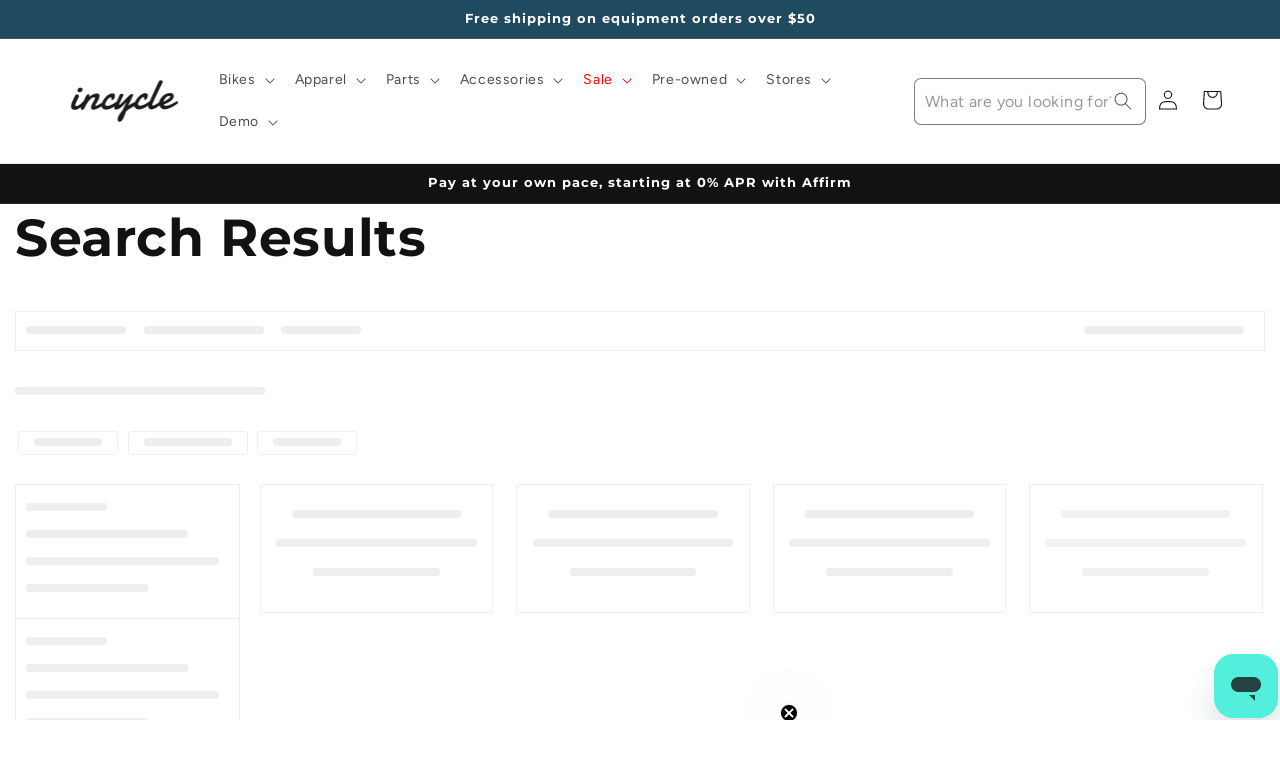

--- FILE ---
content_type: application/javascript; charset=utf-8
request_url: https://searchanise-ef84.kxcdn.com/preload_data.4R2Q1e0O4W.js
body_size: 10428
content:
window.Searchanise.preloadedSuggestions=['scott spark','scott bike spark','enve melee','sram eagle','scott addict','road bike','bar tape','se bikes','smith helmet','shimano grx ltd edition','gravel bike','2022 cervelo r5','epic evo','bottle cage','water bottle','road bikes','s works','bike rack','turbo levo','power meter','bike stand','scott eride','tarmac sl7','purgatory tire','park tool','scott scale','saddle bag','turbo creo sl','sram axs','dura ace','road shoes','sram red','sram chain','dropper post','mountain bike','dt swiss','specialized bike','specialized helmet','gravel bikes','stumpjumper evo','brake pads','scott foil','11 speed chain','road tires','tubeless tires','cervelo s5','muc off','scott genius','inner tube','handle bars','mountain bikes','specialized saddle','santa cruz','e bike','bottom bracket','specialized tarmac','mtb shoes','specialized shoes','specialized tire','sram force','handlebar tape','allez sprint','gt performer','cannondale bikes','cervelo aspero','shimano chain','specialized diverge','specialized epic','bike racks','thule t2','scott bike','scott spark rc','torque wrench','shimano brake pads','cervelo r5','thru axle','bmx bikes','specialized tires','12 speed chain','carbon wheels','wolf tooth','scott addict rc','sram rival','pinarello prince','power saddle','seat post','specialized roll','specialized enduro','scott bikes','floor pump','rim tape','garmin mount','water bottle cage','scott gravel','se bike','full face helmet','electric bike','shimano pedals','water bottles','specialized levo','tubeless tire','chris king','sram gx','carbon wheelset','levo sl','cycling shoes','bmx bike','enve ses road tire','brake rotor','cannondale quick','specialized stem','knee pads','bike pump','shock pump','multi tool','shimano shoes','sram cassette','chain tool','scott frame','ultegra di2','electric bikes','supersix evo','specialized stumpjumper','spark rc','specialized alpinist clx ii','e bikes','bike lights','shimano xt','specialized rapide clx ii','bike frame','specialized road bike','inner tubes','kids bike','shimano rotor','ceramic speed','specialized jersey','specialized allez','troy lee','big ripper','wahoo kickr','gravel tires','sram red axs','cannondale synapse','specialized roubaix','scott aspect','hybrid bike','frame set','tubeless valve','bottom bracket tool','garmin edge','frame bag','roval rapide','tarmac sl6','tail light','specialized sirrus','sram xx1','top cap','roval control','beach cruiser','road bike tires','pearl izumi','sirrus x','scott shoes','shimano cassette','derailleur hanger','road helmet','tire lever','mountain bike shoes','seatpost clamp','base layer','disc rotor','cervelo caledonia','shimano ultegra','chain cleaner','single speed','11 speed cassette','pinarello paris','bib shorts','scott helmet','gt bikes','specialized bikes','rival axs','handle bar','aero bars','air pump','roval wheelset','computer mount','scott rc','specialized gloves','crank brothers','handlebar bag','maxxis tires','park tools','enve stem','cannondale supersix','scott ransom','fast trak','shoe cover','sram red etap','pinarello fcx','fat tire','dirt jumper','bike bag','chain lube','specialized turbo levo','gravel tire','pinarello bike','bike computer','flat pedals','10 speed chain','cannondale bike','rear hub','di2 battery','ground control','kids bikes','specialized frameset','specialized rockhopper','sram force axs','mud guard','top tube bag','shimano xtr','scott speedster','bleed kit','zipp wheels','specialized helmets','headset spacer','mini pump','fizik shoe','headset bearing','fox helmet','carbon handlebar','bike light','sram chainring','shimano cleats','bottle cages','chain guide','handle bar tape','brake pad','hitch racks','12 speed cassette','hybrid bikes','road tire','specialized shoe','brake cable','seat bag','cannondale topstone','wahoo mount','phone mount','cannondale trail','bike lock','incycle jersey','force axs','co2 inflator','poc helmet','gift card','syncros stem','kask protone','bike bell','smith castelli','fat bike','kmc chain','specialized super sticky kush tape','shimano pedal','seat post clamp','shimano brakes','cycling cap','used bikes','rear rack','scott addict gravel','roval wheels','sram crankset','shimano di2','road frames','bike stands','road bike frame','s works epic','sram rival axs','pinarello grevil','folding bike','scott mountain bike','axs derailleur','one up','track bike','stem cap','sram etap','road shoe','dropper lever','thule bike rack','sram 12 speed chain','road bike shoes','industry nine','tire sealant','spd pedals','sidi shoes','seat clamp','addict rc','dura ace di2','tubeless tape','bike trainer','bmx tires','enve wheelset','shimano grx','sram rotor','wheel set','specialized fuse','k edge','specialized frame','specialized mountain bike','tailgate pad','specialized demo','s works 7','s-works tarmac','scott scale 940','cable housing','road frame','epic hardtail','dt swiss hub','specialized water bottle','cervelo frameset','fixed gear','absolute black','scott road bike','kask helmet','future shock','fox fork','pinarello gan','bar bag','cannondale supersix evo','rear derailleur','dirt jump','tubeless valves','shoes mtb','continental tires','ultegra cassette','saddle bags','specialized swat','frame protection','wahoo bolt','phone holder','most stem','pro vibe','cannondale road bike','fox gloves','cycling shorts','triathlon bike','specialized chisel','s works shoes','cycling jersey','specialized turbo','black sheep','specialized 2fo cliplite','sram x01','zipp stem','bike storage','super six evo','look pedals','specialized crux','sram groupset','specialized s works','kenevo sl','specialized hat','disc brake pads','drop bars','xl mountain bike','specialized torch 1.0','brake rotors','specialized aethos','valve stem','carbon wheel','cannondale frame','specialized socks','roval terra','balance bike','time trial','dogma f','xx1 chain','speed sensor','hip pack','specialized handlebar','scott spark 900','seat pack','pro build','rear light','mirror saddle','shimano rotors','sram brake','dh wear','elbow pads','blocks flyer','fast ripper','drop bar','cervelo stem','disc brake','orange seal','syncros mount','sram eagle chain','brake lever','clipless pedals','tool set','rear shock','specialized epic evo','power mirror','bib short','shimano crankset','stump jumper','specialized clx ii','shimano dura ace','road frameset','shift cable','power arc','tire insert','serfas inertia road tire','eagle chain','leg warmer','tool kit','road helmets','valve extender','full suspension','santa cruz bicycles','specialized torch','sram brake pads','gx axs','shoes road','bike shoes','bar ends','gt pro series','s-works shoes','vittoria mez','roval c38','zee cage','shimano brake','shimano spd','shimano 11 speed chain','gt bmx','specialized bottle','shimano disc brake pads','thule t2 classic','scott frameset','look x-track race pedals','specialized presta tube','7 speed chain','tarmac stem','heart rate monitor','shifter cable','carbon stem','bike locks','shimano brake pad','specialized torch 2.0','bike chain','shimano slx','aero bar','shimano shifter','trek bikes','shimano ultegra cs-r8100 cassette','lezyne light','smart trainer','repair kit','zipp 303 firecrest','shimano 12 speed chain','dropper seatpost','mtb frame','pathfinder pro','ultegra chain','front derailleur','gate pad','presta tube','cervelo bike','presta valve','sram red chain','sram xplr','bike case','water cage','mtb pedals','specialized butcher','odi grips','sram gx eagle','rock shox','brake bleed','pinarello f','sram xx1 eagle','s work','tire levers','dt swiss ratchet','roval clx','kask valegro','specialized road bikes','five ten','spoke wrench','scott plasma','bianchi road bike','specialized pump','light mount','sram crank','s-works helmet','dura ace 9200','roval control sl','29 inch tires','road handlebars','bash guard','bike chains','bike cover','headset spacers','maxxis tire','chain whip','full face','race face','quick link','enve wheels','bike seats','bike seat','ultegra crankset','bike shorts','10 speed cassette','t shirt','kids helmet','folding bikes','addict gravel','mtb wheels','profile design','700c tires','cervelo p5','speedplay cleats','vittoria corsa','stumpjumper alloy','creo sl','bike frames','mtb tires','sram force etap','continental grand prix 5000','front rack','wheel sets','carbon seatpost','garmin computer','travel case','pivot bikes','shimano groupset','scott spark sl','se bikes big ripper','grx di2','20 inch wheels','leg warmers','selle italia','headset cap','pinarello dogma','turbo cotton','chain link','mens gloves','orange sealant','zipp wheel bag','problem solvers','specialized status','compression plug','scott addict 20','wall mount','specialized boa','super six','egg beater','mens shorts','big flyer','diverge e5','enduro frame','bell helmet','scott ebike','specialized tube','specialized riprock','shimano crank','road bike frames','mips helmet','giro helmet','specialized saddles','fox shock','bike helmet','specialized sl','rear wheel','knee pad','mtb grips','zipp handlebar','all city','seat posts','arm warmers','chain 11 speed','direct mount','fox transfer','gravel shoes','specialized creo','finish line','lezyne pump','bmx seat','tarmac frameset','scott addict rc 15','specialized ebike','s-works frame','s works tarmac','trade in','brake levers','dura ace chain','specialized 27.5 tire','rim strip','specialized jacket','2022 cervelo aspero','sl7 frameset','sram nx','turbo creo','specialized shirt','s-works recon','roval traverse','mountain bike helmet','trail bike','arm warmer','specialized grid','cervelo seatpost','scott contessa','look keo','dura ace rotor','stages power meter','sram brake pad','full face helmets','cassette tool','chainstay protector','disc brake pad','sram battery','mountain bike tires','kick stand','specialized light','700c tube','bb tool','thule t2 pro xtr','sl7 stem','crank set','road handlebar','supacaz super sticky kush','flat pedal','roval alpinist','terra clx','future stem','chainring bolts','co2 cartridge','mens jersey','rim brake','spd pedal','maxxis assegai','repair stand','dropper seat post','di2 wire','aethos frame','pedal wrench','mountain bike pedals','shimano pads','mtb helmet','full suspension mountain bike','bike tools','chain guard','training wheels','vado sl','quad lock','shimano bottom bracket','s-works turbo','headset bearings','turbo vado','stans sealant','dura ace cassette','end caps','master link','shimano 12 speed','shimano derailleur','pedal mafia','specialized evo','led light','aero handlebar','sun glasses','zipp vuka','we bikes','mineral oil','wrench set','tire liner','tt bike','carbon handlebars','sram shifter','lizard skin','specialized bag','fizik saddle','650b tires','specialized women','rock hopper','tubular tires','s works stem','shimano cleat','specialized bottle cage','cane creek','hammer nutrition','spd sl','mens shoes','tubeless sealant','mens bib','gps computer','turbo levo sl','control sl','winter glove','roubaix sport','axs crankset','ultegra crank','peter sagan','padded shorts','26 inch tires','specialized tarmac sl7','quick release','specialized sl7','hitch rack','roval wheel','gravel wheels','free hub','dt swiss 350','garmin fenix','bike wash','mtb shorts','cassette 11 speed','s-works epic','handlebar aero carbon','dogma f12','enve ses','mtb jersey','enve handlebar','s works helmet','cannondale road bikes','specialized venge','zipp 303s','crown race','specialized recon','mtb shoe','suspension forks','lezyne lights','winter gloves','chain tensioner','roval handlebar','top tube','tool bag','s-works frameset','specialized kenevo','valve core','lizard skins','shimano battery','carbon saddle','gt street performer','specialized allez sprint','bmx tire','shimano bleed kit','floor pumps','scott genius 920 eride','cannondale caad13','shimano brake lever','stump jumper evo','tire pump','stumpjumper frame','tire tube','scott spark 910','sram derailleur','s works shoe','single speed chain','grip tape','carbon rims','handle bar bag','specialized seatpost','cervelo pmt drop bar','go pro','patch kit','specialized sirrus x 2.0','stem mount','maxxis dhr','sram gx chain','cassette spacer','bike bags','stem bolts','hard tail','thule rack','crux frameset','chain ring','long sleeve','wind jacket','dropper post lever','specialized ground control','specialized mirror','knee warmer','wahoo speedplay aero pedal system','range extender','shimano deore','sram red cassette','travel bag','mtb tire','troy lee helmet','sram power meter','specialized stumpjumper evo','scott addict 10','diverge evo','bearing press','schwalbe pro one','specialized carbon era 29','dropper posts','sunday bmx','dropper remote','garmin varia','tarmac frame','rapide clx','floor stand','road bike frameset','specialized purgatory','shimano rc7','specialized glove','men jersey','sram 12 speed cassette','lezyne headlight','gravel king','xt brakes','women gloves','scott mtb shoes','ergon saddle','eagle cassette','rain jacket','wheel bag','shimano flat mount disc adaptor','gopro mount','hand pump','xt brake','downhill bike','nite rider','disc brakes','sram xx1 chain','epic frame','spd shoes','sram eagle cassette','scott mtb','road pedals','fixie bike','center lock','electra cruiser','bike box','bmx stem','speed play','lezyne twin speed drive','swat tool','cannondale super six evo','super73 s2','ultegra groupset','one up pedals','e mountain bike','carbon wheel sets','epic ht','trek bike','specialized power saddle','women bike','sram chains','group set','flat shoes','cable guide','sram cassette 12','s works frame','bike pumps','pinarello f12','26x1.5 tire','cup holder','specialized e bike','specialized bib','brake bleed kit','black inc','chain catcher','roval terra cl','computer mounts','bad boy','short liner','bmx parts','sworks stem','bike tubes','specialized eliminator','frame bags','specialized sl 6','crank puller','pro vibe superlight handlebar','shimano shoe','e mountain bikes','womens bikes','2021 cannondale 700 m quick 6','specialized cage','kids helmets','dura ace 12 speed','cannondale quick cx','cannondale treadwell','xtr rotor','power meter pedals','shimano shifters','s works saddle','shoes specialized','road bike helmet','zipp rear hub','levo comp','scott mountain bikes','s works frameset','store hours','frame protector','hand grip','cadence sensor','power meters','bike pedals','fat tires','tire pressure gauge','brake caliper','specialized frame set','vittoria mazza','tire pumps','bmx grips','hydration pack','back pack','electra townie','carbon bars','bike hanger','scott scale 965','aethos frameset','specialized tubes','crank arm','child seat','specialized mountain bikes','diverge elite','cannondale scalpel','stumpjumper pro','di 2 tire pressure','front hub','specialized seat','cannondale habit','maxxis dhf','giro shoes','sram 11 speed chain','specialized shiv','super rx','wahoo speedplay','specialized grip','epic evo expert','water bottle cages','di2 groupset','brake cables','specialized tool','pivot mach 4 sl','xtr pedals','u lock','muc-off no puncture sealant','road stem','helmet road','bar end','shimano ultegra di2','brake hose','oneup composite pedal','fat tire bikes','bike storage racks','sram brakes','bike trailer','enve tire','gravel carbon wheels','star nut','deore xt','thule gatemate','specialized mount','bike rack hitch','advent x','levo carbon','lezyne hose','scott scale 970','road bike stem','specialized battery','12 speed chains','specialize saddle','so cal flyer','bike travel case','tire plug','turbo levo comp alloy','fox mud guard','helmet pad set','g form','xt cassette','disc brake rotor','control carbon','shimano cable','women jersey','air fork','dt swiss wheel','xd driver','cannondale evo','rockhopper sport','chain breaker','shimano bb','shimano rx','chris king hub','car rack','scott road','free wheel','townie go','terra cl','oval chainring','specialized road shoes','headset top cap','s-works shoe','enduro comp','valve cap','carbo pro','sea sucker','enve tires','kid bikes','700c tire','electric mountain bike','8mm suspension','xt rotor','2022 cervelo s5','cervelo road bike','clipless pedal','diverge comp','fat tire bike','bike mount','gt bike','sidi road shoes','axs chain','bottom brackets','tires road','sworks saddle','mountain bike saddles','women’s bikes','helmet light','s-works stem','shimano wheels','allez sprint comp disc','womens bike','scott axis e ride','dura ace crankset','specialized roll sport','lock ring','tubeless road tire','saddle clamp','mountain bikes 29','sram 12 speed','rear lights','bike cages','carbon saddles','mtb bike','face mask','odyssey rear wheel','hydraulic hose','flat bar','gx chain','stumpjumper evo expert','vittoria barzo','scott spark rc comp','sl7 tarmac','valve caps','tubeless kit','carbon bottle cage','future shock 2.0','centerlock rotor','stem spacer','bike carrier','fit series','stem 100mm','freehub body','zipp hub','dt swiss freehub','9 speed chain','multi tools','chain lock','front wheel','specialized flux','carbon paste','triathlon bikes','dry lube','bike tires','kmc gold','48 spline spindle','650b wheel','specialized road tires','look pedal','track frame','pro saddle','24 inch bike','mountain bike shorts','sid ultimate','rockhopper comp','mtb stem','single speed bike','campagnolo brake pads','road runner','sram butter','long sleeve jersey','wheel bearings','specialized stem mount','super73 rx','roof rack','ultegra shifter','fox suspension','swat box','mtb saddle','700c wheelset','supacaz bar tape','cannondale jekyll','specialized gravel','go pro mount','160mm rotor','bib tights','thule bike racks','scott spark 970','bike tool','crank brothers pedals','bike saddle','helmet specialized','bike cleaner','specialized water','dura ace crank','cannondale caad','bar end plugs','ergon grips','flat pedal shoes','comp alloy','sram axs upgrade kit','smith castelli bib','double down','shimano brake adapter','scott patron','shimano brake cable','romin evo','hex tool','wahoo roam','35mm stem','fit bmx','cannondale super six','fox float','bike repair stand','women shoes','sram bleed kit','shimano chainring','tan sidewall','grand prix','pre owned','bmx bars','giro aether','trainer tire','sram dub','gravel wheel set','fixie bikes','roubaix comp','s-works torch','xtr cassette','s works tires','700c gravel wheels','sram chain 12','sram red etap axs','shuttle sl','tarmac seatpost','grips brn','epic pro','cannondale trail 7','se big ripper','touring bike','gt grade carbon','hitch bike rack','reverb axs','continental tire','shimano brake hose','bmx handlebars','absolute black 30t','sram code rsc','v brakes','specialized handlebars','cannondale stem','specialized levo sl','shoe covers','sram axs battery','dt swiss arc','road wheels','xx1 cassette','volume spacer','cervelo bikes','kask utopia','xtr pedal','paul component','levo alloy','fox helmets','shimano xt brakes','power lock','turbo levo comp','trek madone','roval cl','chamois cream','garmin edge 830','2022 cervelo caledonia','maxxis 27.5 tire','26 inch wheel','specialized tarmac frameset','kmc x11','tubular tire','turbo levo expert','bike saddles','thru axles','shimano pro','align ii','rim brake wheelset','specialized shorts','syncros handlebar','roval rapide handlebar','pro tool','scott clothing','axs battery','pinarello dogma f','front light','cassette xx1','womens shoes','range extender cable','fox ranger','used bike','womens mountain bike','merino wool','70mm stem','feedback sports','di2 cable','evo comp','650b tire','scott genius 700','enve seatpost','trunk rack','giant bike','prologo dimension','scott gambler','bike fitting','zipp wheel','dura ace wheels','shimano 12 speed cassette','clipless shoes','s works venge','fox forks','pivot bike','specialized mtb','xdr freehub','tubeless road tires','scott speedster 20','black friday','sram pads','medium bike','s works recon','specialized power','gx eagle','spd cleats','pk ripper','xt di2','specialized inner tube','scott jersey','cl ii','road stems','roval control 29','n ext','handle grip','cervelo aspero 5','roubaix pro','scott addict 30','brake kit','centerlock lockring','specialized align ii','pathfinder pro 42 black','beach cruisers','gold chain','rockhopper expert','maxxis minion','carbon seat post','orange pedals','pressure gauge','carbon handle bar','specialized cable','rockshox lyrik','scott spark frame','rockshox sid','fox jersey','bolt kit','roval clx 50','road bike tire','cervelo gravel','handlebar bags','shimano rx8','carbon frame','specialized sl6','pinarello gravel','8 speed cassette','madd gear','panaracer gravelking','disc wheels','scott shoe','knee guard','scott foil rc','troy lee designs','carbon brake pads','shimano road','gravel handlebar','fat bikes','se tires','shimano shifter cable','crank bolts','aero helmet','chain checker','grid gravity','chain sram','frame scott','magura brakes','chris king headset','cervelo frame','shimano spd pedals','carbon wheel set','cervelo p','angeles creative','spank stem','women’s bike','scott swingarm','lazer helmet','men’s jersey','specialized vado','topstone lefty','cycling helmet','sram rotors','salsa hub','end cap','shimano pad','rim brake pads','mtb cycle','sram rear derailleur','elite bmx','scott e','duffle bag','mens bib shorts','dt swiss wheels','lock on grips','1 up bicycle rack','traverse sl','specialized tarmac sl5','enve m6','specialized s-works evade ii helmet','s phyre','x01 chain','tire tubes','chainring bolt','cannondale frameset','carbon mountain bike','garmin fenix 6','gravel wheel','specialized s-works','platform pedals','ultegra r8000','system six','speedplay pedal','electra bikes','specialized cap','sram axs rival','odi grip','epic frameset','brake fluid','bike shoe','kenevo comp','fox dhx','toe cover','epic expert','kool stop','crux pro','e mtb','campagnolo chain','shoes for men','schwalbe one','scott genius 950','selle smp','cone wrench','specialized tarmac sl6','29 x 2.6 tire','gravel frame','di2 shifters','xtr chain','digital floor pump','brake adapter','stan\'s no tubes tire sealant','27.2 dropper seatpost','cervelo p3x','bianchi infinito','chain 12 speed','park tool stand','sram chainrings','brake shoes','ritchey frame','dropper seat','mountain bike tire','shimano tool','yakima bike rack','super z1','seat cover','s-works 7 road shoes','diverge frame','sur ron','gx cassette','fox shorts','full suspension bike','return policy','men shorts','cycling socks','dura ace 9170','grand prix 5000','chamois shorts','tubeless rim tape','pivot mach 4','specialized grips','shimano chain 11','stumpjumper evo alloy','specialized 2.3 tire','xt pedals','road bike pedals','ixs trigger knee guard gry','cycling shoe','derailleur cage','epic evo pro','carbon wheels xdr','gravel frameset','11 speed cassettes','women’s road bike','knee warmers','48 cm road bike','women\'s mtb shoes','smart trainers','tarmac pro','shimano tiagra','fox oil','xt chain','stumpjumper expert','specialized saddle bag','carbon fork','shimano rc','specialized align','enve stems','hydraulic brake hose','specialized headset','sj fsr','bianchi sprint','stumpjumper comp','hardtail frame','sram level','cross country','frame guard','hope rotor','specialized derailleur hanger','crank tool','super73 z1','red etap','roof bike rack','power mimic','heart rate','wall rack','men jerseys','xc bike','cervelo s','valve stems','kuat racks','syncros fender','scott ransom eride','specialized turbo vado','specialized evade','dura ace groupset','sram cranks','enve bar tape','specialized epic pro','gravel wheelset','race ring','s-works turbo levo','roll sport','sram bolts','ride wrap','80mm tube','garmin rally','open box','rear axle','cannondale helmet','presta valve core','vittoria agarro','suspension fork','poc ventral','bmx pedals','bike jersey','zipp wheelset','dub bottom bracket','youth helmet','mtb gloves','water bottle holder','mtb bikes','handle grips','sram charger','esi grips','axs shifter','shimano bolt','gt pro','super part super parts','bianchi aria','enduro bike','specialized wheelset','650 x 32 tires','down hill bike','stem riser','s-works evade','tire repair','specialized rockhopper 29','cycling hat','8 speed chain','wtb tires','syncros seatpost','roval rapide clx','shimano rc9','campagnolo eps','tubeless repair','shimano dura ace 9100','axs dropper','rim brake wheel','fixed gear bike','coil spring','through axle','mtb helmets','surly chainring','mtb pants','assist bike','scott addict rc pro','shimano 11 speed','100mm stem','carbon seat posts','half link','headset press','specialized prevail','sram code','syncros bottle cage','stumpjumper evo comp','epic evo comp','turbo levo alloy','gravel bike tires','men road shoes','women bikes','bmx handlebar','tune up','levo expert','renthal fatbar','brake pads shimano','tire gauge','venge frame','s-works prevail ii vent','sidi mtb','angi sensor','arm sleeves','26 inch bike','gravel bar','time pedals','shimano rc5','pedal strap','scott rc addict','shimano wheelset','sram axs cassette','thermal bib','ceramicspeed bottom bracket','sram force crankset','12x100 thru axle','city bikes','specialized status 160','kenevo expert','pro discover','half link chain','specialized water cage','dura ace 9100','frame tape','co2 pump','santa cruz reserve','cruiser bikes','sram eagle axs','riding pants','epic s works','vittoria martello','700c wheels','pinarello dogma f12','80mm stem','full suspension bikes','mtb pedal','wheel bearing','enve bars','tarmac comp','cable cutter','swat door','box bikes','sram link','specialized road','specialized accessory mount','specialized short','shorts mens','levo turbo','47 cm road bike','quick release skewer','specialized s-works 7','fox fender','sram 12 chain','carbon road bikes','crux expert','specialized romin','sram rival etap','specialized pedal','shimano hub','most handlebar','scott helmets','shimano front derailleur','fox proframe','scott twinloc','fsa headset','quill stem','clip on','torque wrench ratchet','maxxis rekon','disc wheel','pinarello road bike','sram gx crankset','endurance bike','epic comp','oil slick','rear thru axle','dt swiss rim','grip lock','cannondale quick 5','wahoo elemnt','most talon','kids mountain bikes','mm dropper external','pirelli p zero','scott bike genius','axs rival','fuse comp','fork mount','sram ax’s','comfort bike','roll elite','gravel frames','dropper post cable','beach cruiser bike','roval sl','elite water bottle','womens jersey','status 160mm','xt shifter','wheelset carbon','sram xo1','recon lace','magura pads','se bikes blocks flyer 26','disc pads','pedal ed','shimano 11 speed cassette','700x38 tires','road bik','storage bottle','sram powerlock','pivot trail','cycling gloves','scott stem','sram gx eagle chain','specialized hardtail','turbo como','specialized bar','specialized pant','direct mount stem','scott spark 920','rim tape 20mm','carbon crank','lock ring tool','axs reverb','park tool fr','sram power','dhd wear','bike computers','como sl','specialized tape','bleeding kit','sram etap axs','tarmac sl7 pro','bar fly','soil searching','garmin edge 530','tail lights','wheel tape','thermal gloves','140mm rotor','crank bolt','pinarello frame','shimano caliper','sworks shoe','dt swiss 240','toe covers','shimano bleed','los angeles','thermo jacket','supersix evo se','kask mojito','maxxis minion dhr','sram red crankset','power expert','shimano xt shifter','braze on front derailleur clamp','700c gravel wheelset','braze on','enve m525','canyon bike','sram force wide','venge stem','sram axs red','bike helmets','bar tap','seat collar','shimano 105 cassette','sram g2','cannondale adventure','road bars','specialized 2fo','specialized road shoe','specialized sock','insulated water bottle','specialized road tire','aethos comp','red axs','axs cassette','s works torch','break pads','zipp 303 s','700c wheel','abus helmet','thermal tights','carbon road bike','seat bags','rockshox 35 silver','butcher grid','s-works venge','scott e bike','specialized hub','stages battery','tan wall','handle bar grips','gt tires','latex tube','fox dropper','profile racing','hydraulic brake','s works turbo','90mm stem','planet bike','swiss stop','elbow pad','scott addict 20 xxs47','jersey men','shimano disc brakes','ixs flow evo knee guard camel','scott frames','bottom bracket press','shimano road shoes','box bike','garmin watch','cervelo s3','in cycle tee','super73 zx','pro grips','scott scale rc','campagnolo cassette','bike hitch rack','bmx brakes','crank sets','syncros creston','bicycle bell','magura mt7','carbon fiber','wahoo trainer','shimano lever','cervelo headset','enve m5','specialized clamp','supersix se','continental gp5000','specialized epic hardtail','rockshox reba','jersey specialized','di2 shifter','we bike','spank handlebar','specialized alloy','sram force cassette','grx crankset','downhill bikes','syncros trail fender','alpinist clx','dura ace shifters','chain 11 sp','rim brakes','s-works saddle','rear derailleur hanger','xc bikes','v brake','ultegra 10 speed','garmin hrm','sworks frame','s works road shoe','go pro mounts','road wheelset','vent evo','purist bottle','shimano deore m5100','townie 7d','t shirts','carbon fiber wheelsets','cycling jersey men','shimano s-phyre tall sock','di2 charger','7 speed cassette','enduro expert','tire repair kit','women\'s gel saddle','tero x','bmx chain','road handle bar','tire specialized','shimano brake rotor','tubeless valve stem','women bib','aluminum saddle','cycling caps','s works sl7','supersix frame','dt swiss spokes','frame strap','gxp bottom bracket','20 inch tire','ultegra shifters','women\'s bikes','ultegra rotor','track wheels','tt bikes','s-works aethos','specialized frames','grid trail','diverge frameset','2019 pinarello da','specialized lights','bike tube','bottle holder','step through','alloy comp','10 speed chains','clincher tire','fox float volume spacers','specialized crossroads','hitch bike racks','tubeless repair kit','stump jumper alloy','dt swiss thru axle','air pumps','2bliss tire','aero handlebars','s works evade','specialized roll elite','track cog','trail shorts','dirt jumpers','men shoes','tubeless ready','specialized womens','shimano shifter xt','stem bolt','king cage','specialized stix','wtb saddle','power link','arm sleeve','bar end plug','terra c','3 wheel bikes','scott speedster gravel','stem 90 degree','star ratchet','suspension seatpost','sram axs shifter','continental tube','saddle pad','spoke nipples','women mountain bike','scott hanger','speedframe pro','11 speed chain shimano','26 inch tire','gps mount','gu energy','flat mount','sram break','p zero','lazer helmets','carbon aero handlebar','cannondale gravel','ebikes specialized','kids mountain bike','cannondale trail 5','pinarello most','white helmets','grateful dead','compression ring','specialized pedals','fox float x2','single speed bikes','20 inch tires','fork oil','water cages','crank arms','niterider lumina','specialized t shirt','shimano r8000','power pedals','roval control sl 29','kask protone helmet','shimano ultegra chain','seatpost wedge','bike grips','foil rc','shimano disk brake','sram x01 chain','bike roller','raceface stem','bianchi bike','specialized ambush','syncros saddle','rear basket','roval traverse carbon','syncros computer mount','mips helmets','shimano fc-r8100','ultegra power meter','mt bike','phenom expert','inter tube','shimano xt 12','continental grand prix','stem comp','seatpost shim','specialized purist','16 inch tires','full finger gloves','specialized trail remote','night rider','presta adapter','specialized trail','aero handle bars','mountain shoes','specialized hanger','roval terra clx','frame mtb','dura ace pedals','road bike saddle','garmin pedals','crank boot','cannondale gravel bike','front thru axle','specialized axle','crank ultegra','cycling jacket','aethos s-works','wahoo element','specialized rear rack','dyno pro','endurance bikes','thru axle kit','bike pedal','chris king hubs','electra cruiser 1','carbon fiber bike','road chain','sl stem','crank brother','look cleats','digital scale','shimano saint','spark scott','oneup dropper','epic evo frame','commuter bike','scott genius 900','700x28 tires','helmets specialized','rear fender','enve aero','enduro bikes','gift cards','muc off kit','mtb wheel','butcher t9','s-works sl7','top stone','cervelo px','sram red etap rear','scalpel se','energy gel','quarq power meter','derailleur cable','mtb handlebar','9 speed cassette','35mm bars','levo battery','ht pedal','vittoria tires','road bike cervelo','scott frame md','tandem bike','drop post','mountain bike frames','fox racing','red line','carbon fiber handle bars','chisel frame','chain rings','tarmac sl7 comp','specialized water bottles','womens road shoes','zipp 27.2 seatpost','troy lee gloves','specialized trail pants','shimano wheel','seat dropper','allez elite','saddle pack','shimano ultegra cassette','fox 34 spacer','pro handlebar','ixs knee','red etap front','fox factory 34','smith glasses','bell helmets','power pro','sram disc rotor','sl7 frame','kid bike','electra 7d','aerofly handlebar','29 inch tube','diverge comp e5','shimano dura ace crankset','bike trainers','pulley set','cycle rack','lockring tool','28t sprocket','mountain bike stem','sl pro','sj frame','mountain bike frame','bar tapes','specialized turbo levo comp','cannondale carbon','spark frame','vest men','drop handlebar','sirrus x 4.0','s-works epic evo','zipp firecrest','shimano xt brake','handlebar mount','tacx trainer','traverse sl 29','sram red groupset','cross bar','scott road bikes','lock ring fr','pro vibe handlebar','syncros fraser','3d saddle','cannondale trail 8','27.5 rear wheel','650b wheels','tube bag','gravel seatpost','bike tire','10 speed shifter','bottom bracket spacer','tri bike','rockhopper elite','helmet sale','arm cover','spd cleat','specialize saddles','90 mm stem','stans no tubes','shimano cranks','cannondale cx','axs upgrade','tan tire','mavic cosmic','s works seatpost','mountain ebike','shimano adapter','specialized pants','tire liners','bmx bottom bracket','giro empire','grx kit','chain stay protector','zipp sl','handlebar grips','car bike rack'];